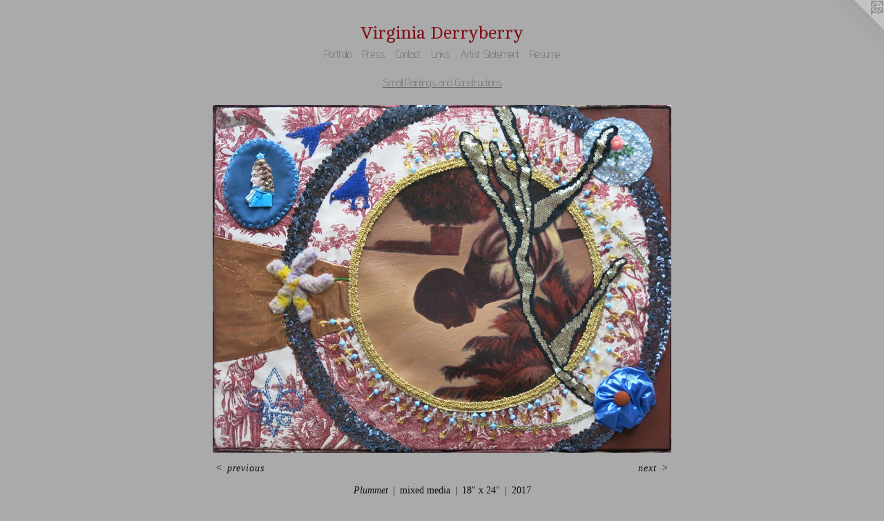

--- FILE ---
content_type: text/html;charset=utf-8
request_url: https://virginiaderryberry.com/artwork/4239621-Plummet.html
body_size: 3384
content:
<!doctype html><html class="no-js a-image mobile-title-align--center has-mobile-menu-icon--left l-simple p-artwork has-page-nav mobile-menu-align--center has-wall-text "><head><meta charset="utf-8" /><meta content="IE=edge" http-equiv="X-UA-Compatible" /><meta http-equiv="X-OPP-Site-Id" content="10467" /><meta http-equiv="X-OPP-Revision" content="701" /><meta http-equiv="X-OPP-Locke-Environment" content="production" /><meta http-equiv="X-OPP-Locke-Release" content="v0.0.141" /><title>Virginia Derryberry</title><link rel="canonical" href="https://virginiaderryberry.com/artwork/4239621-Plummet.html" /><meta content="website" property="og:type" /><meta property="og:url" content="https://virginiaderryberry.com/artwork/4239621-Plummet.html" /><meta property="og:title" content="Plummet" /><meta content="width=device-width, initial-scale=1" name="viewport" /><link type="text/css" rel="stylesheet" href="//cdnjs.cloudflare.com/ajax/libs/normalize/3.0.2/normalize.min.css" /><link type="text/css" rel="stylesheet" media="only all" href="//maxcdn.bootstrapcdn.com/font-awesome/4.3.0/css/font-awesome.min.css" /><link type="text/css" rel="stylesheet" media="not all and (min-device-width: 600px) and (min-device-height: 600px)" href="/release/locke/production/v0.0.141/css/small.css" /><link type="text/css" rel="stylesheet" media="only all and (min-device-width: 600px) and (min-device-height: 600px)" href="/release/locke/production/v0.0.141/css/large-simple.css" /><link type="text/css" rel="stylesheet" media="not all and (min-device-width: 600px) and (min-device-height: 600px)" href="/r17559675190000000701/css/small-site.css" /><link type="text/css" rel="stylesheet" media="only all and (min-device-width: 600px) and (min-device-height: 600px)" href="/r17559675190000000701/css/large-site.css" /><link type="text/css" rel="stylesheet" media="only all and (min-device-width: 600px) and (min-device-height: 600px)" href="//fonts.googleapis.com/css?family=Advent+Pro:200" /><link type="text/css" rel="stylesheet" media="only all and (min-device-width: 600px) and (min-device-height: 600px)" href="//fonts.googleapis.com/css?family=Cambo:400" /><link type="text/css" rel="stylesheet" media="not all and (min-device-width: 600px) and (min-device-height: 600px)" href="//fonts.googleapis.com/css?family=Advent+Pro:200&amp;text=MENUHomePrtflisCnacLkA%20SRu" /><link type="text/css" rel="stylesheet" media="not all and (min-device-width: 600px) and (min-device-height: 600px)" href="//fonts.googleapis.com/css?family=Cambo:400&amp;text=Virgna%20Deyb" /><script>window.OPP = window.OPP || {};
OPP.modernMQ = 'only all';
OPP.smallMQ = 'not all and (min-device-width: 600px) and (min-device-height: 600px)';
OPP.largeMQ = 'only all and (min-device-width: 600px) and (min-device-height: 600px)';
OPP.downURI = '/x/4/6/7/10467/.down';
OPP.gracePeriodURI = '/x/4/6/7/10467/.grace_period';
OPP.imgL = function (img) {
  !window.lazySizes && img.onerror();
};
OPP.imgE = function (img) {
  img.onerror = img.onload = null;
  img.src = img.getAttribute('data-src');
  //img.srcset = img.getAttribute('data-srcset');
};</script><script src="/release/locke/production/v0.0.141/js/modernizr.js"></script><script src="/release/locke/production/v0.0.141/js/masonry.js"></script><script src="/release/locke/production/v0.0.141/js/respimage.js"></script><script src="/release/locke/production/v0.0.141/js/ls.aspectratio.js"></script><script src="/release/locke/production/v0.0.141/js/lazysizes.js"></script><script src="/release/locke/production/v0.0.141/js/large.js"></script><script src="/release/locke/production/v0.0.141/js/hammer.js"></script><script>if (!Modernizr.mq('only all')) { document.write('<link type="text/css" rel="stylesheet" href="/release/locke/production/v0.0.141/css/minimal.css">') }</script><style>.media-max-width {
  display: block;
}

@media (min-height: 3800px) {

  .media-max-width {
    max-width: 3502.0px;
  }

}

@media (max-height: 3800px) {

  .media-max-width {
    max-width: 92.15789473684211vh;
  }

}</style><!-- Global Site Tag (gtag.js) - Google Analytics --><script async="" src="https://www.googletagmanager.com/gtag/js?id=G-7LHQJ0H732"></script><script>window.dataLayer = window.dataLayer || [];function gtag(){dataLayer.push(arguments)};gtag('js', new Date());gtag('config', 'G-7LHQJ0H732');</script></head><body><a class=" logo hidden--small" href="http://otherpeoplespixels.com/ref/virginiaderryberry.com" title="Website by OtherPeoplesPixels" target="_blank"></a><header id="header"><a class=" site-title" href="/home.html"><span class=" site-title-text u-break-word">Virginia Derryberry</span><div class=" site-title-media"></div></a><a id="mobile-menu-icon" class="mobile-menu-icon hidden--no-js hidden--large"><svg viewBox="0 0 21 17" width="21" height="17" fill="currentColor"><rect x="0" y="0" width="21" height="3" rx="0"></rect><rect x="0" y="7" width="21" height="3" rx="0"></rect><rect x="0" y="14" width="21" height="3" rx="0"></rect></svg></a></header><nav class=" hidden--large"><ul class=" site-nav"><li class="nav-item nav-home "><a class="nav-link " href="/home.html">Home</a></li><li class="nav-item expanded nav-museum "><a class="nav-link " href="/section/77084.html">Portfolio</a><ul><li class="nav-gallery nav-item expanded "><a class="nav-link " href="/section/488134-Private%20Domain.html">PrivateDomain</a></li><li class="nav-gallery nav-item expanded "><a class="nav-link " href="/section/382472-Third%20Nature.html">Third Nature</a></li><li class="nav-gallery nav-item expanded "><a class="selected nav-link " href="/section/453954-Small%20Paintings%20and%20Constructions.html">Small</a></li><li class="nav-gallery nav-item expanded "><a class="nav-link " href="/section/187395-Alchemical%20Narratives.html">Alchemical Narratives</a></li><li class="nav-gallery nav-item expanded "><a class="nav-link " href="/section/405500-Janus%20and%20Days%20On%20End%20series.html">Janus and Days On End series</a></li><li class="nav-gallery nav-item expanded "><a class="nav-link " href="/section/77321-Rebis%20.html">Rebis </a></li><li class="nav-gallery nav-item expanded "><a class="nav-link " href="/section/77323-Second%20Nature%20.html">Second Nature </a></li><li class="nav-gallery nav-item expanded "><a class="nav-link " href="/section/77424-Paintings%20Prior%20to%202005.html">Early</a></li><li class="nav-gallery nav-item expanded "><a class="nav-link " href="/artwork/574190-Artist%20Statement.html">Artist Statement</a></li></ul></li><li class="nav-news nav-item "><a class="nav-link " href="/news.html">Press</a></li><li class="nav-item nav-contact "><a class="nav-link " href="/contact.html">Contact</a></li><li class="nav-links nav-item "><a class="nav-link " href="/links.html">Links</a></li><li class="nav-item nav-outside0 "><a class="nav-link " href="/artwork/574190-Artist-Statement.html">Artist Statement</a></li><li class="nav-item nav-pdf1 "><a target="_blank" class="nav-link " href="//img-cache.oppcdn.com/fixed/10467/assets/NuU_g1_KnvddmV8n.pdf">Resume</a></li></ul></nav><div class=" content"><nav class=" hidden--small" id="nav"><header><a class=" site-title" href="/home.html"><span class=" site-title-text u-break-word">Virginia Derryberry</span><div class=" site-title-media"></div></a></header><ul class=" site-nav"><li class="nav-item nav-home "><a class="nav-link " href="/home.html">Home</a></li><li class="nav-item expanded nav-museum "><a class="nav-link " href="/section/77084.html">Portfolio</a><ul><li class="nav-gallery nav-item expanded "><a class="nav-link " href="/section/488134-Private%20Domain.html">PrivateDomain</a></li><li class="nav-gallery nav-item expanded "><a class="nav-link " href="/section/382472-Third%20Nature.html">Third Nature</a></li><li class="nav-gallery nav-item expanded "><a class="selected nav-link " href="/section/453954-Small%20Paintings%20and%20Constructions.html">Small</a></li><li class="nav-gallery nav-item expanded "><a class="nav-link " href="/section/187395-Alchemical%20Narratives.html">Alchemical Narratives</a></li><li class="nav-gallery nav-item expanded "><a class="nav-link " href="/section/405500-Janus%20and%20Days%20On%20End%20series.html">Janus and Days On End series</a></li><li class="nav-gallery nav-item expanded "><a class="nav-link " href="/section/77321-Rebis%20.html">Rebis </a></li><li class="nav-gallery nav-item expanded "><a class="nav-link " href="/section/77323-Second%20Nature%20.html">Second Nature </a></li><li class="nav-gallery nav-item expanded "><a class="nav-link " href="/section/77424-Paintings%20Prior%20to%202005.html">Early</a></li><li class="nav-gallery nav-item expanded "><a class="nav-link " href="/artwork/574190-Artist%20Statement.html">Artist Statement</a></li></ul></li><li class="nav-news nav-item "><a class="nav-link " href="/news.html">Press</a></li><li class="nav-item nav-contact "><a class="nav-link " href="/contact.html">Contact</a></li><li class="nav-links nav-item "><a class="nav-link " href="/links.html">Links</a></li><li class="nav-item nav-outside0 "><a class="nav-link " href="/artwork/574190-Artist-Statement.html">Artist Statement</a></li><li class="nav-item nav-pdf1 "><a target="_blank" class="nav-link " href="//img-cache.oppcdn.com/fixed/10467/assets/NuU_g1_KnvddmV8n.pdf">Resume</a></li></ul><footer><div class=" copyright">© VIRGINIA DERRYBERRY</div><div class=" credit"><a href="http://otherpeoplespixels.com/ref/virginiaderryberry.com" target="_blank">Website by OtherPeoplesPixels</a></div></footer></nav><main id="main"><div class=" page clearfix media-max-width"><h1 class="parent-title title"><a href="/section/77084.html" class="root title-segment hidden--small">Portfolio</a><span class=" title-sep hidden--small"> &gt; </span><a class=" title-segment" href="/section/453954-Small%20Paintings%20and%20Constructions.html">Small Paintings and Constructions</a></h1><div class=" media-and-info"><div class=" page-media-wrapper media"><a class=" page-media" title="Plummet" href="/artwork/4239619-Carnival.html" id="media"><img data-aspectratio="3502/2660" class="u-img " alt="Combines painting and fabrication" src="//img-cache.oppcdn.com/fixed/10467/assets/0MrYnkmONXJFkPae.jpg" srcset="//img-cache.oppcdn.com/img/v1.0/s:10467/t:QkxBTksrVEVYVCtIRVJF/p:12/g:tl/o:2.5/a:50/q:90/3502x2660-0MrYnkmONXJFkPae.jpg/3502x2660/6377bb6d63bbae470c08abd4b3fec226.jpg 3502w,
//img-cache.oppcdn.com/img/v1.0/s:10467/t:QkxBTksrVEVYVCtIRVJF/p:12/g:tl/o:2.5/a:50/q:90/2520x1220-0MrYnkmONXJFkPae.jpg/1606x1220/379d0c470fb486c32ed7c1d3c663426a.jpg 1606w,
//img-cache.oppcdn.com/img/v1.0/s:10467/t:QkxBTksrVEVYVCtIRVJF/p:12/g:tl/o:2.5/a:50/q:90/1640x830-0MrYnkmONXJFkPae.jpg/1092x830/9f00bccfb2b82c488cc7c24977be57fe.jpg 1092w,
//img-cache.oppcdn.com/img/v1.0/s:10467/t:QkxBTksrVEVYVCtIRVJF/p:12/g:tl/o:2.5/a:50/q:90/984x4096-0MrYnkmONXJFkPae.jpg/984x747/9766b0884e66e997f081947478a647ad.jpg 984w,
//img-cache.oppcdn.com/img/v1.0/s:10467/t:QkxBTksrVEVYVCtIRVJF/p:12/g:tl/o:2.5/a:50/q:90/1400x720-0MrYnkmONXJFkPae.jpg/947x720/7a6866e209798305f9ee9557e3a6ada0.jpg 947w,
//img-cache.oppcdn.com/img/v1.0/s:10467/t:QkxBTksrVEVYVCtIRVJF/p:12/g:tl/o:2.5/a:50/q:90/984x588-0MrYnkmONXJFkPae.jpg/774x588/69c128bd3693389f115600bae3647537.jpg 774w,
//img-cache.oppcdn.com/img/v1.0/s:10467/t:QkxBTksrVEVYVCtIRVJF/p:12/g:tl/o:2.5/a:50/q:90/640x4096-0MrYnkmONXJFkPae.jpg/640x486/7416acce0cbe86f9b683e5b72bb57a58.jpg 640w,
//img-cache.oppcdn.com/fixed/10467/assets/0MrYnkmONXJFkPae.jpg 631w" sizes="(max-device-width: 599px) 100vw,
(max-device-height: 599px) 100vw,
(max-width: 631px) 631px,
(max-height: 480px) 631px,
(max-width: 640px) 640px,
(max-height: 486px) 640px,
(max-width: 774px) 774px,
(max-height: 588px) 774px,
(max-width: 947px) 947px,
(max-height: 720px) 947px,
(max-width: 984px) 984px,
(max-height: 747px) 984px,
(max-width: 1092px) 1092px,
(max-height: 830px) 1092px,
(max-width: 1606px) 1606px,
(max-height: 1220px) 1606px,
3502px" /></a><a class=" zoom-corner" style="display: none" id="zoom-corner"><span class=" zoom-icon fa fa-search-plus"></span></a><div class="share-buttons a2a_kit social-icons hidden--small" data-a2a-title="Plummet" data-a2a-url="https://virginiaderryberry.com/artwork/4239621-Plummet.html"></div></div><div class=" info border-color"><div class=" wall-text border-color"><div class=" wt-item wt-title">Plummet</div><div class=" wt-item wt-media">mixed media</div><div class=" wt-item wt-dimensions">18" x 24"</div><div class=" wt-item wt-date">2017</div></div><div class=" page-nav hidden--small border-color clearfix"><a class=" prev" id="artwork-prev" href="/artwork/4239601-Temptation.html">&lt; <span class=" m-hover-show">previous</span></a> <a class=" next" id="artwork-next" href="/artwork/4239619-Carnival.html"><span class=" m-hover-show">next</span> &gt;</a></div></div></div><div class="share-buttons a2a_kit social-icons hidden--large" data-a2a-title="Plummet" data-a2a-url="https://virginiaderryberry.com/artwork/4239621-Plummet.html"></div></div></main></div><footer><div class=" copyright">© VIRGINIA DERRYBERRY</div><div class=" credit"><a href="http://otherpeoplespixels.com/ref/virginiaderryberry.com" target="_blank">Website by OtherPeoplesPixels</a></div></footer><div class=" modal zoom-modal" style="display: none" id="zoom-modal"><style>@media (min-aspect-ratio: 1751/1330) {

  .zoom-media {
    width: auto;
    max-height: 2660px;
    height: 100%;
  }

}

@media (max-aspect-ratio: 1751/1330) {

  .zoom-media {
    height: auto;
    max-width: 3502px;
    width: 100%;
  }

}
@supports (object-fit: contain) {
  img.zoom-media {
    object-fit: contain;
    width: 100%;
    height: 100%;
    max-width: 3502px;
    max-height: 2660px;
  }
}</style><div class=" zoom-media-wrapper"><img onerror="OPP.imgE(this);" onload="OPP.imgL(this);" data-src="//img-cache.oppcdn.com/fixed/10467/assets/0MrYnkmONXJFkPae.jpg" data-srcset="//img-cache.oppcdn.com/img/v1.0/s:10467/t:QkxBTksrVEVYVCtIRVJF/p:12/g:tl/o:2.5/a:50/q:90/3502x2660-0MrYnkmONXJFkPae.jpg/3502x2660/6377bb6d63bbae470c08abd4b3fec226.jpg 3502w,
//img-cache.oppcdn.com/img/v1.0/s:10467/t:QkxBTksrVEVYVCtIRVJF/p:12/g:tl/o:2.5/a:50/q:90/2520x1220-0MrYnkmONXJFkPae.jpg/1606x1220/379d0c470fb486c32ed7c1d3c663426a.jpg 1606w,
//img-cache.oppcdn.com/img/v1.0/s:10467/t:QkxBTksrVEVYVCtIRVJF/p:12/g:tl/o:2.5/a:50/q:90/1640x830-0MrYnkmONXJFkPae.jpg/1092x830/9f00bccfb2b82c488cc7c24977be57fe.jpg 1092w,
//img-cache.oppcdn.com/img/v1.0/s:10467/t:QkxBTksrVEVYVCtIRVJF/p:12/g:tl/o:2.5/a:50/q:90/984x4096-0MrYnkmONXJFkPae.jpg/984x747/9766b0884e66e997f081947478a647ad.jpg 984w,
//img-cache.oppcdn.com/img/v1.0/s:10467/t:QkxBTksrVEVYVCtIRVJF/p:12/g:tl/o:2.5/a:50/q:90/1400x720-0MrYnkmONXJFkPae.jpg/947x720/7a6866e209798305f9ee9557e3a6ada0.jpg 947w,
//img-cache.oppcdn.com/img/v1.0/s:10467/t:QkxBTksrVEVYVCtIRVJF/p:12/g:tl/o:2.5/a:50/q:90/984x588-0MrYnkmONXJFkPae.jpg/774x588/69c128bd3693389f115600bae3647537.jpg 774w,
//img-cache.oppcdn.com/img/v1.0/s:10467/t:QkxBTksrVEVYVCtIRVJF/p:12/g:tl/o:2.5/a:50/q:90/640x4096-0MrYnkmONXJFkPae.jpg/640x486/7416acce0cbe86f9b683e5b72bb57a58.jpg 640w,
//img-cache.oppcdn.com/fixed/10467/assets/0MrYnkmONXJFkPae.jpg 631w" data-sizes="(max-device-width: 599px) 100vw,
(max-device-height: 599px) 100vw,
(max-width: 631px) 631px,
(max-height: 480px) 631px,
(max-width: 640px) 640px,
(max-height: 486px) 640px,
(max-width: 774px) 774px,
(max-height: 588px) 774px,
(max-width: 947px) 947px,
(max-height: 720px) 947px,
(max-width: 984px) 984px,
(max-height: 747px) 984px,
(max-width: 1092px) 1092px,
(max-height: 830px) 1092px,
(max-width: 1606px) 1606px,
(max-height: 1220px) 1606px,
3502px" class="zoom-media lazyload hidden--no-js " alt="Combines painting and fabrication" /><noscript><img class="zoom-media " alt="Combines painting and fabrication" src="//img-cache.oppcdn.com/fixed/10467/assets/0MrYnkmONXJFkPae.jpg" /></noscript></div></div><div class=" offline"></div><script src="/release/locke/production/v0.0.141/js/small.js"></script><script src="/release/locke/production/v0.0.141/js/artwork.js"></script><script>window.oppa=window.oppa||function(){(oppa.q=oppa.q||[]).push(arguments)};oppa('config','pathname','production/v0.0.141/10467');oppa('set','g','true');oppa('set','l','simple');oppa('set','p','artwork');oppa('set','a','image');oppa('rect','m','media','');oppa('send');</script><script async="" src="/release/locke/production/v0.0.141/js/analytics.js"></script><script src="https://otherpeoplespixels.com/static/enable-preview.js"></script></body></html>

--- FILE ---
content_type: text/css;charset=utf-8
request_url: https://virginiaderryberry.com/r17559675190000000701/css/large-site.css
body_size: 516
content:
body {
  background-color: #AAAAAA;
  font-weight: normal;
  font-style: normal;
  font-family: "Palatino Linotype", "Book Antiqua3", "Palatino", serif;
}

body {
  color: #0f0b0b;
}

main a {
  color: #110d0e;
}

main a:hover {
  text-decoration: underline;
  color: #2e2326;
}

main a:visited {
  color: #2e2326;
}

.site-title, .mobile-menu-icon {
  color: #811219;
}

.site-nav, .mobile-menu-link, nav:before, nav:after {
  color: #615a56;
}

.site-nav a {
  color: #615a56;
}

.site-nav a:hover {
  text-decoration: none;
  color: #7c736e;
}

.site-nav a:visited {
  color: #615a56;
}

.site-nav a.selected {
  color: #7c736e;
}

.site-nav:hover a.selected {
  color: #615a56;
}

footer {
  color: #000000;
}

footer a {
  color: #110d0e;
}

footer a:hover {
  text-decoration: underline;
  color: #2e2326;
}

footer a:visited {
  color: #2e2326;
}

.title, .news-item-title, .flex-page-title {
  color: #615a56;
}

.title a {
  color: #615a56;
}

.title a:hover {
  text-decoration: none;
  color: #7c736e;
}

.title a:visited {
  color: #615a56;
}

.hr, .hr-before:before, .hr-after:after, .hr-before--small:before, .hr-before--large:before, .hr-after--small:after, .hr-after--large:after {
  border-top-color: #856161;
}

.button {
  background: #110d0e;
  color: #AAAAAA;
}

.social-icon {
  background-color: #0f0b0b;
  color: #AAAAAA;
}

.welcome-modal {
  background-color: #FFFFFF;
}

.share-button .social-icon {
  color: #0f0b0b;
}

.site-title {
  font-family: "Cambo", sans-serif;
  font-style: normal;
  font-weight: 400;
}

.site-nav {
  font-family: "Advent Pro", sans-serif;
  font-style: normal;
  font-weight: 200;
}

.section-title, .parent-title, .news-item-title, .link-name, .preview-placeholder, .preview-image, .flex-page-title {
  font-family: "Advent Pro", sans-serif;
  font-style: normal;
  font-weight: 200;
}

body {
  font-size: 14px;
}

.site-title {
  font-size: 26px;
}

.site-nav {
  font-size: 16px;
}

.title, .news-item-title, .link-name, .flex-page-title {
  font-size: 16px;
}

.border-color {
  border-color: hsla(0, 15.384615%, 5.098039%, 0.2);
}

.p-artwork .page-nav a {
  color: #0f0b0b;
}

.p-artwork .page-nav a:hover {
  text-decoration: none;
  color: #0f0b0b;
}

.p-artwork .page-nav a:visited {
  color: #0f0b0b;
}

.wordy {
  text-align: left;
}

--- FILE ---
content_type: text/css;charset=utf-8
request_url: https://virginiaderryberry.com/r17559675190000000701/css/small-site.css
body_size: 382
content:
body {
  background-color: #AAAAAA;
  font-weight: normal;
  font-style: normal;
  font-family: "Palatino Linotype", "Book Antiqua3", "Palatino", serif;
}

body {
  color: #0f0b0b;
}

main a {
  color: #110d0e;
}

main a:hover {
  text-decoration: underline;
  color: #2e2326;
}

main a:visited {
  color: #2e2326;
}

.site-title, .mobile-menu-icon {
  color: #811219;
}

.site-nav, .mobile-menu-link, nav:before, nav:after {
  color: #615a56;
}

.site-nav a {
  color: #615a56;
}

.site-nav a:hover {
  text-decoration: none;
  color: #7c736e;
}

.site-nav a:visited {
  color: #615a56;
}

.site-nav a.selected {
  color: #7c736e;
}

.site-nav:hover a.selected {
  color: #615a56;
}

footer {
  color: #000000;
}

footer a {
  color: #110d0e;
}

footer a:hover {
  text-decoration: underline;
  color: #2e2326;
}

footer a:visited {
  color: #2e2326;
}

.title, .news-item-title, .flex-page-title {
  color: #615a56;
}

.title a {
  color: #615a56;
}

.title a:hover {
  text-decoration: none;
  color: #7c736e;
}

.title a:visited {
  color: #615a56;
}

.hr, .hr-before:before, .hr-after:after, .hr-before--small:before, .hr-before--large:before, .hr-after--small:after, .hr-after--large:after {
  border-top-color: #856161;
}

.button {
  background: #110d0e;
  color: #AAAAAA;
}

.social-icon {
  background-color: #0f0b0b;
  color: #AAAAAA;
}

.welcome-modal {
  background-color: #FFFFFF;
}

.site-title {
  font-family: "Cambo", sans-serif;
  font-style: normal;
  font-weight: 400;
}

nav {
  font-family: "Advent Pro", sans-serif;
  font-style: normal;
  font-weight: 200;
}

.wordy {
  text-align: left;
}

.site-title {
  font-size: 2.125rem;
}

footer .credit a {
  color: #0f0b0b;
}

--- FILE ---
content_type: text/css; charset=utf-8
request_url: https://fonts.googleapis.com/css?family=Advent+Pro:200&text=MENUHomePrtflisCnacLkA%20SRu
body_size: -353
content:
@font-face {
  font-family: 'Advent Pro';
  font-style: normal;
  font-weight: 200;
  font-stretch: 100%;
  src: url(https://fonts.gstatic.com/l/font?kit=V8mqoQfxVT4Dvddr_yOwrzaFxV7JtdQgFqXdUAQrGp_zgX5sWCpLwyNPSZoonwxSBFQZscj6HBumx53ktwyh5lcUNjGKp5VyyZo3CA8&skey=b056d67b39ce85&v=v33) format('woff2');
}


--- FILE ---
content_type: text/css; charset=utf-8
request_url: https://fonts.googleapis.com/css?family=Cambo:400&text=Virgna%20Deyb
body_size: -471
content:
@font-face {
  font-family: 'Cambo';
  font-style: normal;
  font-weight: 400;
  src: url(https://fonts.gstatic.com/l/font?kit=IFSqHeNEk8FJk41_okjxkdO28wOA20RG53s58t4&skey=fdee44efd5e5393b&v=v19) format('woff2');
}
